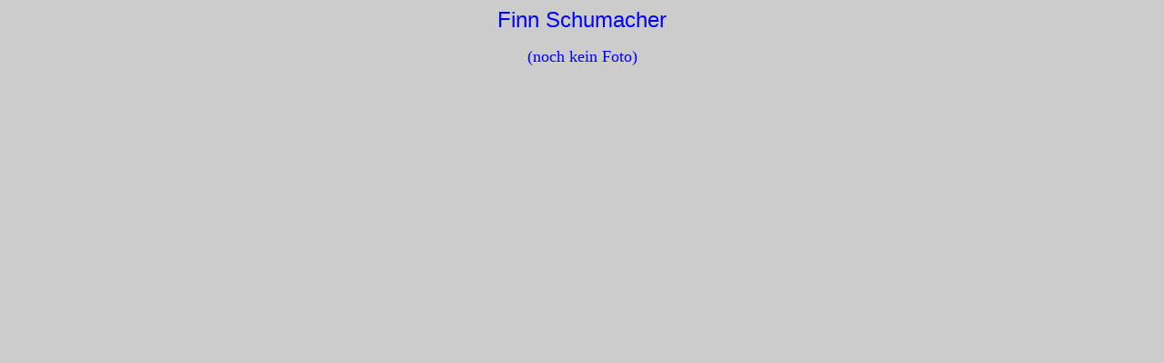

--- FILE ---
content_type: text/html
request_url: http://vc-lippstadt.de/mitglieder/092/092.htm
body_size: 769
content:
<html>

<head>
<meta name="GENERATOR" content="Microsoft FrontPage 6.0">
<meta name="ProgId" content="FrontPage.Editor.Document">
<meta http-equiv="Content-Type" content="text/html; charset=windows-1252">
<title>Finn Schumacher</title>
</head>

<body bgcolor="#CCCCCC">

<p align="center"><font face="Arial" size="5" color="#0000FF">Finn Schumacher</font></p>
<p align="center"><font color="#0000FF" size="4">(noch kein Foto)</font></p>
<p align="center">&nbsp;</p>
<p align="center">&nbsp;</p>
<p align="center">&nbsp;</p>
<p align="center">&nbsp;</p>
<p align="center"><font face="Arial" size="5" color="#0000FF"><br>
&nbsp;</font></p>
<p align="center">&nbsp;</p>

<p align="center">&nbsp;</p>
<p align="center">&nbsp;</p>
</body>

</html>
